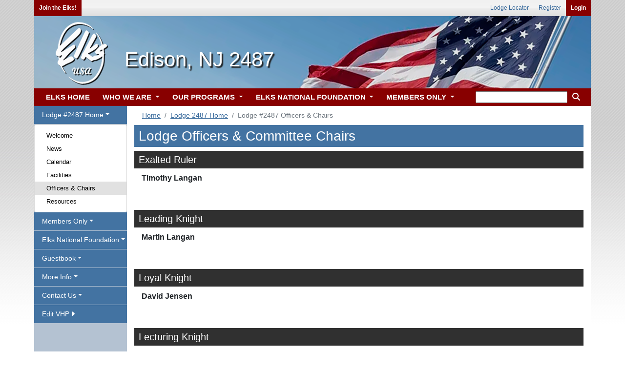

--- FILE ---
content_type: text/html;charset=UTF-8
request_url: https://www.elks.org/lodges/lodgeDirectory.cfm?lodgenumber=2487
body_size: 40966
content:

	<link rel="shortcut icon" href="/favicon.ico"> 





<!doctype html>
<html lang="en">  

<head>
	
	<!-- Global site tag (gtag.js) - Google Analytics -->
	<script async src="https://www.googletagmanager.com/gtag/js?id=G-S0SWF5WNZP"></script>
	<script>
	  window.dataLayer = window.dataLayer || [];
	  function gtag(){dataLayer.push(arguments);}
	  gtag('js', new Date());

	  gtag('config', 'G-S0SWF5WNZP');
	</script>
	
	
	<!-- Required meta tags -->
	<meta charset="utf-8">
	<meta name="viewport" content="width=device-width, initial-scale=1, shrink-to-fit=no">

	
	<link rel="stylesheet" href="https://stackpath.bootstrapcdn.com/bootstrap/4.4.1/css/bootstrap.min.css" integrity="sha384-Vkoo8x4CGsO3+Hhxv8T/Q5PaXtkKtu6ug5TOeNV6gBiFeWPGFN9MuhOf23Q9Ifjh" crossorigin="anonymous">
	


	
	
		<link href="/font/fontawesome-free/css/all.min.css" rel="stylesheet" type="text/css">
		<script src="https://kit.fontawesome.com/26c9ed3287.js" crossorigin="anonymous"></script>
		
		<link rel="stylesheet" href="/css100/elks.css?8680896">                
		<link rel="stylesheet" href="/css100/print.css?8680896" media="print"> 
	
			

		<script src="/scripts100/menuManipulation.js?8680896"></script>
		<script src="/clms2web/js/clms2.js?8680896"></script>
		<script src="/scripts100/siteFunctions.js?8680896"></script>


		
			<link rel="stylesheet" href="/css100/vhps.css?8680896"> 

				
					
				<link rel="stylesheet" href="/css100/vhps/lodgeheader2.css?8680896"> 	 
				
	
	<title>Lodge #2487 Officers & Chairs</title>

	
  		


		<script src="https://ajax.googleapis.com/ajax/libs/jquery/3.5.1/jquery.min.js"></script>   
		<script src="https://ajax.googleapis.com/ajax/libs/jqueryui/1.12.1/jquery-ui.min.js"></script>   
		
	
		
		<script src="https://cdn.datatables.net/1.10.22/js/jquery.dataTables.min.js"></script> 
		<link rel="stylesheet" href="https://cdn.datatables.net/1.10.22/css/dataTables.bootstrap4.min.css">	 
		<link rel="stylesheet" type="text/css" href="/css100/dataTableOverrides.css?#randNum#"/>
		

</head>



	
<body onload = "menuDefault('lodgevhp'); setActiveMenuChoice('officers');"> 	
	
		<div class="container noprint" id="userLinks">

			



				
			<ul id="leftusermenu">

					
					
					
					
						<li><a href="/who" class="login" >Join the Elks!</a></li>
					

					

					  
			</ul>
	
			
			<ul id="rightusermenu">
				
							<li><a href="/lodges">Lodge Locator</a></li>
							<li><a href="/secure/members/tos.cfm?register">Register</a></li>  
							<li><a href="/secure/elksLogin.cfm" class="login">Login</a></li>
							
			</ul>	

		</div>
	
			
			<div class="container lodgeheader">&#160; <h1 class=lodgeTitle>Edison, NJ 2487</h1></div>
		
		<div class="container" style="padding: 0px;" id="navigationMenus">  
			

			
			
				
			
				<a class="dropdown" id="menuToggle" data-toggle="dropdown" style="" onClick="toggleMenu('lodgevhp');">
					<button class="btn btn-secondary dropdown-toggle" id="menuText" style="margin-top: 11px; margin-right: 15px; margin-left: 15px;" onclick='document.getElementById("navbarSupportedContent").classList.remove("show");'>Menu</button> 
				</a>
			

<nav class="navbar navbar-expand-lg navbar-light bg-light">
			
	<button class="navbar-toggler" type="button" data-toggle="collapse" data-target="#navbarSupportedContent" aria-controls="navbarSupportedContent" aria-expanded="false" aria-label="Toggle navigation"  onclick='document.getElementById("sidemenu").style.display="none"'>

		<span class="navbar-toggler-icon"></span> 
	</button>

	<div class="collapse navbar-collapse" id="navbarSupportedContent">
		<ul class="navbar-nav mr-auto">

			

			<li class="nav-item">
				<a class="nav-link" href="/default.cfm"></i> ELKS HOME</a>
			</li>
			
			<li class="nav-item dropdown">
				<a  class="nav-link dropdown-toggle" href="" id="navbarDropdown" role="button" data-toggle="dropdown" aria-haspopup="true" aria-expanded="false" onclick="if (matchMedia('(min-width: 768px)').matches) { document.location.href ='/who/default.cfm';}">
					WHO WE ARE
				</a>
				<div class="dropdown-menu" aria-labelledby="navbarDropdown">
					<div class="mainDropdownColumn">
						<div class="leftDropdownColumn"> 
							<a class="dropdown-item" href="/who/default.cfm">
								Who We Are
								<legend>Info and Testimonials</legend>
							</a>
							<a class="dropdown-item" href="/history">
								Elks History Project
								<legend>History of BPO Elks</legend>
							</a> 
							<a class="dropdown-item" href="/who/media.cfm">
								Elks Video Gallery
								<legend>Elks Related Media</legend>
							</a>           
			                <a class="dropdown-item" href="/who/join.cfm">
			                	Elks Membership
			                	<legend>New Members Information</legend>
			                </a>
							<a class="dropdown-item" href="/who/reinstate.cfm">
								Reinstatement
								<legend>How to rejoin the Elks</legend>
							</a>
			                <a class="dropdown-item" href="/elksmag">
			                	The Elks Magazine
			                	<legend>Articles and Fraternal News</legend>
			                </a>
			                <a class="dropdown-item" href="/who/news.cfm">
			                	Elks in the News
			                	<legend>BPOE in the Newspapers</legend>
			                </a>
			            </div>
			            <div class="rightDropdownColumn">     
			                <a class="dropdown-item" href="/states/stateAssociations.cfm">
			                	State Associations
			                	<legend>In Your State</legend>
			                </a>
			                <a class="dropdown-item" href="/lodges">
			                	Local Lodges
			                	<legend>Find a Lodge Near You</legend>
			                </a>
			                <a class="dropdown-item" href="/who/contact.cfm">
			                	Contact Us
			                	<legend>Questions and Comments</legend>
			                </a>
			                <a class="dropdown-item" href="/who/website">
			                	Website Assistance
			                	<legend>Elks Sitemap and FAQs</legend>
			                </a>
			                <a class="dropdown-item" href="/who/careers.cfm">
			                	Careers
			                	<legend>Jobs at Elks</legend>
			                </a>
							<a class="dropdown-item" href="/elksCare">
								Disaster Relief
								<legend>Elks Care, Elks Share</legend>
							</a>
							
						</div>	
					</div>
					
					
				</div>
			</li>	
			<li class="nav-item dropdown">
				<a class="nav-link dropdown-toggle" href="" id="navbarDropdown" role="button" data-toggle="dropdown" aria-haspopup="true" aria-expanded="false" onclick="if (matchMedia('(min-width: 768px)').matches) { document.location.href ='/programs';}">
					OUR PROGRAMS
				</a>
				<div class="dropdown-menu" aria-labelledby="navbarDropdown">
					<div class="mainDropdownColumn">
						<div class="leftDropdownColumn"> 

							<a class="dropdown-item" href="/programs">
			                	Our Programs
			                	<legend>Serving our Communities</legend>
			                </a>
													 
			                <a class="dropdown-item" href="/scholars/default.cfm?m=programs">
			                	Scholarships
			                	<legend>College financial aid</legend>
			                </a>
			                <a class="dropdown-item" href="/hoopshoot">
			                	Hoop Shoot
			                	<legend>Youth basketball program</legend>
			                </a>
			                <a class="dropdown-item" href="/dap">
			                	Drug Awareness
			                	<legend>Information for youth</legend>
			                </a>
			                <a class="dropdown-item" href="/memorial">
			                	Elks National Memorial
			                	<legend>Honoring Their Service</legend>
			                </a>  
			            </div>                  
		                <div class="rightDropdownColumn"> 
						 
			                <a class="dropdown-item"  href="/vets/default.cfm?m=programs">
			                	Veterans Services
			                	<legend>Programs for Veterans</legend>
			                </a>
			                <a class="dropdown-item"  href="/cip/default.cfm?m=programs">
			                	ENF CIP Program
			                	<legend>Community Investments</legend>
			                </a>                
			                <a class="dropdown-item"  href="/programs/stateProjects.cfm">
			                	State Projects
			                	<legend>Medical Research + More!</legend>
			                </a>    
			                <a class="dropdown-item"  href="http://www.elksbenefits.com/" target="_blank">
			                	Elks Member Benefits
			                	<legend>Discounts for Members</legend>
			                </a>
			            </div>
			        </div>        
				</div>
			</li>		
			<li class="nav-item dropdown">
				<a class="nav-link dropdown-toggle" href="" id="navbarDropdown" role="button" data-toggle="dropdown" aria-haspopup="true" aria-expanded="false" onclick="if (matchMedia('(min-width: 768px)').matches) { document.location.href ='/enf/default.cfm';}">
					ELKS NATIONAL FOUNDATION
				</a>
				<div class="dropdown-menu" aria-labelledby="navbarDropdown">
					<div class="mainDropdownColumn">
						<div class="leftDropdownColumn"> 

							 <a class="dropdown-item" href="/enf/default.cfm">
			                	ENF Home
			                	<legend>Foundation News</legend>
			                </a>
								
			                <a class="dropdown-item" href="/enf/background.cfm">
			                	About ENF
			                	<legend>Legacy to the Future</legend>
			                </a>
							<a class="dropdown-item" href="/enf/ourgrants.cfm?m=enf1">
								ENF Programs
								<legend>Youth, Vets & More</legend>
							</a>
			                <a class="dropdown-item" href="/enf/supportENF.cfm">
			                	Support ENF
			                	<legend>Giving Options</legend>
			                </a>
			                <a class="dropdown-item" href="/enf/myaccount.cfm">
			                	My ENF
			                	<legend>Member Resources</legend>
			                </a>
			                <a class="dropdown-item" href="https://www.elks.org/enf/?form=give">
			                	Donate
			                	<legend>Donate Now!</legend>
			                </a>
			                <a class="dropdown-item" href="/enf/contactENF.cfm">
			                	Contact Us
			                	<legend>Contact the ENF</legend>
			                </a>
			            </div>	
			            <div class="rightDropdownColumn">  
			                <a  class="dropdown-item" href="/cip/default.cfm?m=enf">
			                	ENF CIP Program
			                	<legend>Community Investments</legend>
			                </a>
							<a  class="dropdown-item" href="/scholarweb/">
								Scholars & Alumni
								<legend>Scholars & alumni info</legend>
							</a> 
			                <a  class="dropdown-item" href="/scholars/default.cfm?m=enf">
			                	Scholarships
			                	<legend>MVS, Legacy & More</legend>
			                </a>
			                <a  class="dropdown-item" href="/enf/YouthPrograms.cfm">
			                	Youth Programs
			                	<legend>DAP and HoopShoot</legend>
			                </a>
							<a  class="dropdown-item" href="/vets/default.cfm?m=enf">
								Veterans Services
								<legend>Serving our Vets</legend>
							</a>
							<a  class="dropdown-item" href="/ENF/YourState.cfm?m=enf">
								ENF In Your State
								<legend>ENF helps YOUR state</legend>
							</a>
			            </div> 
					</div>
				</div>
			</li>		
			<li class="nav-item dropdown">
				<a class="nav-link dropdown-toggle" href="" id="navbarDropdown" role="button" data-toggle="dropdown" aria-haspopup="true" aria-expanded="false" onclick="if (matchMedia('(min-width: 768px)').matches) { document.location.href ='/members/default.cfm';}" />
					MEMBERS ONLY
				</a>
				<div class="dropdown-menu" aria-labelledby="navbarDropdown">
					<div class="mainDropdownColumn">
						<div class="leftDropdownColumn"> 
							<a class="dropdown-item" href="/members/default.cfm">
								Members Home
								<legend>News for Members</legend>
							</a>
							
							<a class="dropdown-item" href="/grandlodge/">
								Officers & Committees
								<legend>Who's Who in Elkdom</legend>
							</a>
							<a class="dropdown-item" href="/grandlodge/newsletter.cfm">
								Newsletter
								<legend>Monthly News from G/L</legend>
							</a>
							<a class="dropdown-item" href="/grandlodge/reports">
								Reports
								<legend>Membership Data & More</legend>
							</a>
							<a class="dropdown-item" href="/grandlodge/manuals">
								Manuals
								<legend>Best Practices</legend>
							</a>
							<a class="dropdown-item" href="/grandlodge/membership">
								Membership Toolkit
								<legend>Grow Your Membership</legend>
							</a>
							<a class="dropdown-item" href="/convention">
								National Convention
								<legend>Join us in July</legend>
							</a>
							<a class="dropdown-item" href="/elksmag/default.cfm">
								The Elks Magazine
								<legend>Articles and Fraternal News</legend>
							</a>
							<a class="dropdown-item" href="/grandlodge/auditing/">
								Lodge Accounting
								<legend>Accounting & Reporting</legend>
							</a>
					 	</div>
						<div class="rightDropdownColumn"> 

							<a class="dropdown-item" href="/members/extended.cfm">
								Extended Access
								<legend>Member Resources</legend>
							</a>
							<a class="dropdown-item" href="/leadership">
								Leadership Dashboard
								<legend>News & Reports</legend>
							</a>
							<a class="dropdown-item" href="/clms2Web">
								Lodge Secretaries
								<legend>CLMS2Web</legend>
							</a>
							<a class="dropdown-item" href="/messageboard">
								Message Boards
								<legend>Community Discussion</legend>
							</a>
							
							<a class="dropdown-item" href="/shopping/default.cfm">
								Licensed Vendors
								<legend>Elks-related Merchandise</legend>
							</a>
							<a class="dropdown-item" href="/shopping/classifieds/index.cfm">
								Classifieds
								<legend>Buy, Sell or Trade</legend>
							</a>
							
							<a class="dropdown-item" href="/grandlodge/bylaws">
								By-Laws Revision
								<legend>Revise Your By-Laws</legend>
							</a>
							<a class="dropdown-item" href="/grandlodge/accidentprevention">
								Safety & Insurance
								<legend>Keep Your Lodge Safe</legend>
							</a>
							<a class="dropdown-item" href="/games">
								Fun 'n' Games
								<legend>Guess the Mystery Lodge!</legend>
							</a>
							
					 	</div>
					</div>	 
				</div>
			</li>		



            <li class="search-m nav-item dropdown">
				<a class="nav-link dropdown-toggle" href="" id="navbarDropdown" role="button" data-toggle="dropdown" aria-haspopup="true" aria-expanded="false">
					<i class="fas fa-search" style="color: white"></i>
				</a>
				<div class="dropdown-menu dropdown-menu-right" aria-labelledby="navbarDropdown" style="width: 250px !important;">
                    </p>
                          <form action="/search/search.cfm" method="get" class="px-3 py-2">
                            <div class="form-group">
                              <input type="text" name="keyword" class="form-control" id="keyword" maxlength="35" aria-label="keyword search">
                             					
					<input type="hidden" name="ssc" id ="ssc" value="369672"
                            </div>
                            <center><button type="submit" class="btn btn-light"><i class="fas fa-search"></i> Search</button></center>
                          </form>
				</div>
			</li>




		</ul>
		




		<div id="searchwrapper">
			<form action="/search/search.cfm" method="get" class="form-inline my-2 my-lg-0">
				
			    <fieldset style="border: none;">
					
					<input type="text" name="keyword" id="keyword" maxlength="35" aria-label="keyword search" style="height: 24px" />
					
					<input type="hidden" name="ssc" id ="ssc" value="369672">
					<button style="background-color: transparent; border: 0"><i class="fas fa-search" style="color: white"></i></button>
				   

			    </fieldset>
			</form>
		</div>






	</div>
</nav>

		
			

		</div>
	  




<script src="/scripts/sitemap-expander.js" ></script>
<link rel="stylesheet" type="text/css" href="/scripts/sitemap-expander.css?9C9F8D7A-C791-A72E-4BE2A0A19888DA61">

	
<div class="container" style="margin-bottom: -5px">  

	<div class="row">    


		
			<div class="col-xl-2 leftmenu" id="sidemenu"> 
				

<div class="lsmenu">
<ul class="nav navbar" id="ddnav">
 	<li id="li_lodgevhp">
		<a id="lodgevhp" class="nav-link dropdown-toggle" data-toggle="dropdown" role="button" aria-haspopup="true" aria-expanded="false">Lodge #2487 Home</a>
	    <div class="dropdown-menu">
			<a class="dropdown-item" id="welcome"     href="/lodges/home.cfm?LodgeNumber=2487">Welcome</a>	
	        <a class="dropdown-item" id="news"        href="/lodges/lodgenews.cfm?LodgeNumber=2487">News</a>
	        <a class="dropdown-item" id="calendar"    href="/lodges/lodgecalendar.cfm?LodgeNumber=2487">Calendar</a>
		    <a class="dropdown-item" id="facilities"  href="/lodges/lodgefacilities.cfm?LodgeNumber=2487">Facilities</a>
			
			<a class="dropdown-item" id="officers"    href="/lodges/lodgedirectory.cfm?LodgeNumber=2487">Officers & Chairs</a>
			
			<a class="dropdown-item" id="resources"   href="/lodges/lodgelinks.cfm?LodgeNumber=2487">Resources</a>
			
	    </div>
	</li>

	<li  id="li_membersonly">    
	    <a id="membersonly" class="nav-link dropdown-toggle" data-toggle="dropdown" role="button" aria-haspopup="true" aria-expanded="false">Members Only</a>
	    <div class="dropdown-menu">

	    	<a class="dropdown-item" id="manuals"   href="/lodges/manuals.cfm?lodgenumber=2487">Manuals <i class="fa fa-lock" aria-hidden="true"></i></a>
	    	
	    	<a class="dropdown-item" id="lodgetraining"   href="/lodges/training.cfm?lodgenumber=2487">Lodge Training <i class="fa fa-lock" aria-hidden="true"></i></a>

	    	
				<a class="dropdown-item" id="bylaws"             href="/lodges/bylaws.cfm?lodgeNumber=2487">By-Laws <i class="fa fa-lock" aria-hidden="true"></i> <i class="fa-solid fa-arrow-up-right-from-square"></i></a> 
				

			<a class="dropdown-item" id="onlinelodgemembers"   href="/lodges/onlineLodgeMembers.cfm?lodgenumber=2487">Online Lodge Members <i class="fa fa-lock" aria-hidden="true"></i></a>
		   
			<a class="dropdown-item" id="memberbenefits"             href="http://www.elksbenefits.com">Member Benefits <i class="fa-solid fa-arrow-up-right-from-square"></i></a> 
	    </div>
	</li>    

	<li id="li_elksnationalfoundation">    
	    <a id="elksnationalfoundation" class="nav-link dropdown-toggle" data-toggle="dropdown" role="button" aria-haspopup="true" aria-expanded="false">Elks National Foundation</a>
	    <div class="dropdown-menu">

	    	
			
			<a class="dropdown-item" id="enfhalloffame"      href="/lodges/ENFHallofFame.cfm?LodgeNumber=2487">ENF Hall of Fame <i class="fa fa-lock" aria-hidden="true"></i></a>
			<a class="dropdown-item" id="enflodgechallenge"      href="/lodges/LodgeChallengeDetail.cfm?LodgeNumber=2487">ENF Chair Challenge <i class="fa fa-lock" aria-hidden="true"></i></a>
			<a class="dropdown-item" id="scholarshipwinners"      href="/lodges/scholarshipWinners.cfm?LodgeNumber=2487">Scholarship Winners <i class="fa fa-lock" aria-hidden="true"></i></a>

			<a class="dropdown-item" id="cipgranthistory"      href="/lodges/ENFGrantHistory.cfm?LodgeNumber=2487">CIP Grant History <i class="fa fa-lock" aria-hidden="true"></i></a>
			

	    	
	    </div>
	</li>    


	
	
		<li>    
		    <a id="galleryguestbook" class="nav-link dropdown-toggle" data-toggle="dropdown" role="button" aria-haspopup="true" aria-expanded="false">Guestbook</a>
		    <div class="dropdown-menu">

		    	
					<a class="dropdown-item" id="guestbook"   href="/lodges/GuestBook.cfm?LodgeNumber=2487">Elks Guest Book <i class="fa fa-lock" aria-hidden="true"></i></a>
				
		    </div>
		</li>    

	
		<li>
		<a id="moreinfo" class="nav-link dropdown-toggle" data-toggle="dropdown" role="button" aria-haspopup="true" aria-expanded="false">More Info</a>
			<div class="dropdown-menu">
				 
						
						<a class="dropdown-item" id="21750"   href="/lodges/LodgePages.cfm?LodgeNumber=2487&ID=21750">Batters Up App. <i class="fa fa-file-pdf-o" aria-hidden="true"></i></a>
					 
						<a class="dropdown-item" id="21594"   href="/lodges/LodgePages.cfm?LodgeNumber=2487&ID=21594">Lodge Forms <i class="fa fa-lock" aria-hidden="true"></i></a>
					  
						<a class="dropdown-item" id="3475"   href="/lodges/LodgePages.cfm?LodgeNumber=2487&ID=3475">Newsletter  <i class="fa fa-lock" aria-hidden="true"></i> <i class="fa fa-file-pdf-o" aria-hidden="true"></i></a>

						
					 
						<a class="dropdown-item" id="15845"   href="/lodges/LodgePages.cfm?LodgeNumber=2487&ID=15845">Monthly Elks </a>
					 
						<a class="dropdown-item" id="21409"   href="/lodges/LodgePages.cfm?LodgeNumber=2487&ID=21409">Ladies Auxilary </a>
					 
						<a class="dropdown-item" id="21413"   href="/lodges/LodgePages.cfm?LodgeNumber=2487&ID=21413">Past ER's </a>
					 
						<a class="dropdown-item" id="684"   href="/lodges/LodgePages.cfm?LodgeNumber=2487&ID=684">VPs & DDGERs </a>
					 
						<a class="dropdown-item" id="21412"   href="/lodges/LodgePages.cfm?LodgeNumber=2487&ID=21412">Swimming Pool </a>
					 
						
						<a class="dropdown-item" id="21438"   href="/lodges/LodgePages.cfm?LodgeNumber=2487&ID=21438">EEP Application <i class="fa fa-file-pdf-o" aria-hidden="true"></i></a>
					 
						<a class="dropdown-item" id="15754"   href="/lodges/LodgePages.cfm?LodgeNumber=2487&ID=15754">MC Committee </a>
					 
						<a class="dropdown-item" id="9999"   href="/lodges/LodgePages.cfm?LodgeNumber=2487&ID=9999">Want to Join? </a>
					 
						<a class="dropdown-item" id="9998"   href="/lodges/LodgePages.cfm?LodgeNumber=2487&ID=9998">About the Order </a>
					 
						<a class="dropdown-item" id="9997"   href="/lodges/LodgePages.cfm?LodgeNumber=2487&ID=9997">Elks Origin </a>
					
			</div>	
		</li>	
			

	


		<li>
		<a id="contactussection" class="nav-link dropdown-toggle" data-toggle="dropdown" role="button" aria-haspopup="true" aria-expanded="false">Contact Us</a>
			<div class="dropdown-menu">

				<a class="dropdown-item" id="contactus"   href="/lodges/contactus.cfm?LodgeNumber=2487">Contact Us</a>
							
				
			</div>	
		</li>	
	


	
		<li>    
		    <a id="grandlodge" class="nav-link" role="button" aria-haspopup="true" aria-expanded="false" href="/lodges/admin/default.cfm?LodgeNumber=2487">Edit VHP <i class="fas fa-caret-right"></i> </a>
		</li>	
		


	
	





</ul>
</div>    

 
			</div>
		

		<div class="col" id="pagecontent">	

	
			
			
				

				<div class="row noprint" style="margin-bottom: -10px; padding-bottom: -10px;">
					<div class="col">	
						<nav aria-label="breadcrumb">

							
								
								

								<ol class="breadcrumb" style="padding-bottom: 3px; padding-top: 3px; margin-top: 6px; font-size: .9em">  
										
											<li class="breadcrumb-item"><a href="/default.cfm">Home</a></li>
										
													<li class="breadcrumb-item" aria-current="page"><a href="home.cfm?lodgenumber=2487">Lodge 2487 Home</a></li>
												
												
											<li class="breadcrumb-item active" aria-current="page">Lodge #2487 Officers & Chairs</li>
											
								</ol>
							
							
						</nav>
					</div>
				</div>	 
					

<!-- everything below this get indexed; leave commenting intact -->
<!-- <searchContent> -->



	
    <h3 class="section-header">Lodge Officers & Committee Chairs</h3>
	
	

	


<div>	
    	
    					
    				
                        
                            <h5 class="section-header2" id="directoryHeader">Exalted Ruler 
    						</h5>
                    	
               				 
               			
    		<div class="container"> 
    			<div class="row">
    				<div class="col-9">
    						

                                
    						<div  class="officerName">
                                Timothy Langan<br />
    						</div>
                                
                            <br /><br />
    				</div>
    			
    			
    			
    			
    			
    		   
                   
            		<div class="col-3">
            		    
            		</div>
    			

                </div>
            
    			
    			
    		</div> 
    						
    						
                  
    				
    			
                	
    					
    				
                        
                            <h5 class="section-header2" id="directoryHeader">Leading Knight 
    						</h5>
                    	
               				 
               			
    		<div class="container"> 
    			<div class="row">
    				<div class="col-9">
    						

                                
    						<div  class="officerName">
                                Martin Langan<br />
    						</div>
                                
                            <br /><br />
    				</div>
    			
    			
    			
    			
    			
    		   
                   
            		<div class="col-3">
            		    
            		</div>
    			

                </div>
            
    			
    			
    		</div> 
    						
    						
                  
    				
    			
                	
    					
    				
                        
                            <h5 class="section-header2" id="directoryHeader">Loyal Knight 
    						</h5>
                    	
               				 
               			
    		<div class="container"> 
    			<div class="row">
    				<div class="col-9">
    						

                                
    						<div  class="officerName">
                                David Jensen<br />
    						</div>
                                
                            <br /><br />
    				</div>
    			
    			
    			
    			
    			
    		   
                   
            		<div class="col-3">
            		    
            		</div>
    			

                </div>
            
    			
    			
    		</div> 
    						
    						
                  
    				
    			
                	
    					
    				
                        
                            <h5 class="section-header2" id="directoryHeader">Lecturing Knight 
    						</h5>
                    	
               				 
               			
    		<div class="container"> 
    			<div class="row">
    				<div class="col-9">
    						

                                
    						<div  class="officerName">
                                William W. Keene, Sr.<br />
    						</div>
                                
                            <br /><br />
    				</div>
    			
    			
    			
    			
    			
    		   
                   
            		<div class="col-3">
            		    
            		</div>
    			

                </div>
            
    			
    			
    		</div> 
    						
    						
                  
    				
    			
                	
    					
    				
                        
                            <h5 class="section-header2" id="directoryHeader">Secretary 
    						</h5>
                    	
               				 
               			
    		<div class="container"> 
    			<div class="row">
    				<div class="col-9">
    						

                                
    						<div  class="officerName">
                                Aimee Malave<br />
    						</div>
                                
                            <br /><br />
    				</div>
    			
    			
    			
    			
    			
    		   
                   
            		<div class="col-3">
            		    
            		</div>
    			

                </div>
            
    			
    			
    		</div> 
    						
    						
                  
    				
    			
                	
    					
    				
                        
                            <h5 class="section-header2" id="directoryHeader">Treasurer 
    						</h5>
                    	
               				 
               			
    		<div class="container"> 
    			<div class="row">
    				<div class="col-9">
    						

                                
    						<div  class="officerName">
                                Toni Belluscio<br />
    						</div>
                                
                            <br /><br />
    				</div>
    			
    			
    			
    			
    			
    		   
                   
            		<div class="col-3">
            		    
            		</div>
    			

                </div>
            
    			
    			
    		</div> 
    						
    						
                  
    				
    			
                	
    					
    				
                        
                            <h5 class="section-header2" id="directoryHeader">Trustee - One Year 
    						</h5>
                    	
               				 
               			
    		<div class="container"> 
    			<div class="row">
    				<div class="col-9">
    						

                                
    						<div  class="officerName">
                                Hector Malave<br />
    						</div>
                                
                            <br /><br />
    				</div>
    			
    			
    			
    			
    			
    		   
                   
            		<div class="col-3">
            		    
            		</div>
    			

                </div>
            
    			
    			
    		</div> 
    						
    						
                  
    				
    			
                	
    					
    				
                        
                            <h5 class="section-header2" id="directoryHeader">Trustee - Two Year 
    						</h5>
                    	
               				 
               			
    		<div class="container"> 
    			<div class="row">
    				<div class="col-9">
    						

                                
    						<div  class="officerName">
                                Thomas Conway, Jr.<br />
    						</div>
                                
                            <br /><br />
    				</div>
    			
    			
    			
    			
    			
    		   
                   
            		<div class="col-3">
            		    
            		</div>
    			

                </div>
            
    			
    			
    		</div> 
    						
    						
                  
    				
    			
                	
    					
    				
                        
                            <h5 class="section-header2" id="directoryHeader">Trustee - Three Year 
    						</h5>
                    	
               				 
               			
    		<div class="container"> 
    			<div class="row">
    				<div class="col-9">
    						

                                
    						<div  class="officerName">
                                Tim Dugan<br />
    						</div>
                                
                            <br /><br />
    				</div>
    			
    			
    			
    			
    			
    		   
                   
            		<div class="col-3">
            		    
            		</div>
    			

                </div>
            
    			
    			
    		</div> 
    						
    						
                  
    				
    			
                	
    					
    				
                        
                            <h5 class="section-header2" id="directoryHeader">Tiler 
    						</h5>
                    	
               				 
               			
    		<div class="container"> 
    			<div class="row">
    				<div class="col-9">
    						

                                
    						<div  class="officerName">
                                Philip T. Musso<br />
    						</div>
                                
                            <br /><br />
    				</div>
    			
    			
    			
    			
    			
    		   
                   
            		<div class="col-3">
            		    
            		</div>
    			

                </div>
            
    			
    			
    		</div> 
    						
    						
                  
    				
    			
                	
    					
    				
                        
                            <h5 class="section-header2" id="directoryHeader">Esquire 
    						</h5>
                    	
               				 
               			
    		<div class="container"> 
    			<div class="row">
    				<div class="col-9">
    						

                                
    						<div  class="officerName">
                                Karl Douglas Pearson<br />
    						</div>
                                
                            <br /><br />
    				</div>
    			
    			
    			
    			
    			
    		   
                   
            		<div class="col-3">
            		    
            		</div>
    			

                </div>
            
    			
    			
    		</div> 
    						
    						
                  
    				
    			
                	
    					
    				
                        
                            <h5 class="section-header2" id="directoryHeader">Inner Guard 
    						</h5>
                    	
               				 
               			
    		<div class="container"> 
    			<div class="row">
    				<div class="col-9">
    						

                                
    						<div  class="officerName">
                                Mark Cordeiro<br />
    						</div>
                                
                            <br /><br />
    				</div>
    			
    			
    			
    			
    			
    		   
                   
            		<div class="col-3">
            		    
            		</div>
    			

                </div>
            
    			
    			
    		</div> 
    						
    						
                  
    				
    			
                
</div>	







		</div>  
	</div>  
</div>  




<div class="container mobileHide noprint" style="padding: 0px;" >
	
	<div id="footer">
		
		<div class="row">
			<div class="col">
  				<ul class="list-unstyled">
					 <h5 class="footerHeader">Navigation</h5>
   					 <li><a href="/lodges/home.cfm?lodgenumber=2487" title=""> Edison Lodge Home</a></li>
   					 <li><a href="/lodges/lodgeNews.cfm?lodgenumber=2487" title=""> Lodge News</a></li>
   					 <li><a href="/lodges/lodgeCalendar.cfm?lodgenumber=2487" title=""> Calendar</a></li>
   					 <li><a href="/lodges/lodgeFacilities.cfm?lodgenumber=2487" title=""> Facilities</a></li>
					 <li><a href="/lodges/lodgeDirectory.cfm?lodgenumber=2487" title=""> Officers</a></li>
 			    </ul>
			</div>
			<div class="col">
  				<ul class="list-unstyled">
					<h5 class="footerHeader">Contact</h5>
    				<li><a href="/lodges/contactUs.cfm?lodgenumber=2487" title=""> Contact Edison Lodge</a></li>
   					<li><a href="/states/default.cfm?vhpID=8028" title=""> NJ State Elks Association</a></li>
   					<li><a href="/lodges/default.cfm?districtNumber=5440" title=""> NJ Elks District 5440</a></li> 
    				
    			
    				<li><a href="/members" title=""> Members Only</a></li>
  				</ul>
			</div>
			<div class="col">
				<ul class="list-unstyled">
					<div class="footerRight">
						<h5 class="footerHeader2">Lodge No. 2487 Info</h5>
						375 Old Post Rd<br/>
						Edison, NJ 08817-4653<br>
						
							<a href="http://elkswebmaster.wix.com/edison2487">http://elkswebmaster.wix.com/edison2487</a>
						

						
						
						
					</div>
				</ul>
				<div style="text-align: center; margin-top: 10px; margin-bottom: 10px;">
					<big class="socials">
						<a href="https://www.facebook.com/bpoelodge2487Edison" target="_new"><i class="fab fa-facebook fa-2x margin"></i></a> 
						
					</big>	
				</div>
			</div>
		</div>
	
		
		<div>
		<div style="text-align: center; margin-top: 10px; margin-bottom: 10px;">
			<big class="socialsLarge">
				<a href="https://www.facebook.com/bpoelodge2487Edison" target="_new"><i class="fab fa-facebook fa-2x margin"></i></a>  
				
			</big>	
		</div>
		</div>
		
			
		<div class="line"></div>
		
		<div class="footerBot">
 			 <a href="/members/tos.cfm">Terms of Service</a> | <a href="/members/tos.cfm#privacy">Privacy</a> | <a href="/who/contact.cfm">Contact Us</a><br />
			 <a href="/members/legal.cfm">Copyright</a> &#169; 2025 BPO Elks. 	
		</div>
	
	</div>
</div>



<div class="container mobileShow">
	<div id="footer">
		<div class="footerBot">
			<a href="/members/tos.cfm">Terms of Service</a> | <a href="/members/tos.cfm#privacy">Privacy</a> | <a href="/who/contact.cfm">Contact Us</a><br />
			<a href="/members/legal.cfm">Copyright</a> &#169;2025 BPO Elks. 
		</div>
	</div>
</div>



	
	<div class="container" style="height: 10px">&nbsp;</div>
	







<!-- Optional JavaScript -->
<!-- jQuery first (in incHeader), then Popper.js, then Bootstrap JS -->

<script src="https://cdn.jsdelivr.net/npm/popper.js@1.16.0/dist/umd/popper.min.js" integrity="sha384-Q6E9RHvbIyZFJoft+2mJbHaEWldlvI9IOYy5n3zV9zzTtmI3UksdQRVvoxMfooAo" crossorigin="anonymous"></script>
<script src="https://stackpath.bootstrapcdn.com/bootstrap/4.4.1/js/bootstrap.min.js" integrity="sha384-wfSDF2E50Y2D1uUdj0O3uMBJnjuUD4Ih7YwaYd1iqfktj0Uod8GCExl3Og8ifwB6" crossorigin="anonymous"></script>



       
	

<script>
	const $dropdown = $(".dropdown");
	const $dropdownToggle = $(".dropdown-toggle");
	const $dropdownMenu = $(".dropdown-menu");
	const showClass = "show";

	$(window).on("load resize", function() {
	  if (this.matchMedia("(min-width: 768px)").matches) {
	    $dropdown.hover(
	      function() {
	        const $this = $(this);
	        $this.addClass(showClass);
	        $this.find($dropdownToggle).attr("aria-expanded", "true");
	        $this.find($dropdownMenu).addClass(showClass);
	      },
	      function() {
	        const $this = $(this);
	        $this.removeClass(showClass);
	        $this.find($dropdownToggle).attr("aria-expanded", "false");
	        $this.find($dropdownMenu).removeClass(showClass);
	      }
	    );
	  } else {
	    $dropdown.off("mouseenter mouseleave");
	  }
	});

</script>	 






</body>
</html>



	
	<script>
	  $( document ).ready(function() {
	  $('#sortTable').DataTable({searching: false, paging: false, info: false,columnDefs: [
            { "orderable": false, "targets": 'no-sort' }
        ]});
	});
	</script>
	 


<script>
$('#ddnav').on('hide.bs.dropdown', function (e) {
    if (e.clickEvent) {
      e.preventDefault();
    }
})    
</script>  



<script>
	$('#stickydiv').removeClass("stickyscroll")
	function addsticky()
	{
		if(!document.getElementById('stickydiv').classList.contains('stickyscroll'))
				{
				$('#stickydiv').addClass("stickyscroll")
				//document.body.style.scrollbarwidth = 'none';
				//document.body.style.overflow= 'hidden';
				document.getElementById("togglesticky").innerHTML="Unfreeze Column Headers"
				var style = document.createElement("style");
  				style.innerHTML = 'body::-webkit-scrollbar {display: none;} ';
  				document.head.appendChild(style);
 				var style = document.createElement("style");
  				style.innerHTML = '	body {-ms-overflow-style: none; 	    scrollbar-width: none; overflow-y: scroll;}';
  				document.head.appendChild(style); 				
				}
				else
				{
				document.getElementById("togglesticky").innerHTML="Freeze Column Headers"
				$('#stickydiv').removeClass("stickyscroll")

				document.head.removeChild(document.head.lastElementChild)
				document.head.removeChild(document.head.lastElementChild)
				}
	}
</script>


--- FILE ---
content_type: text/css
request_url: https://www.elks.org/css100/vhps/lodgeheader2.css?8680896
body_size: 175
content:

/****Desktop View****/

#header, .lodgeheader
{
	background: url('/images100/vhps/lodgeheader2.png'); 
}



/****Mobile View****/

@media (min-width: 1px) and (max-width: 991px){
	
#header, .lodgeheader
{
	background: url('/images100/vhps/mobile/lodgeheader2m.png')!important; 
}

}
